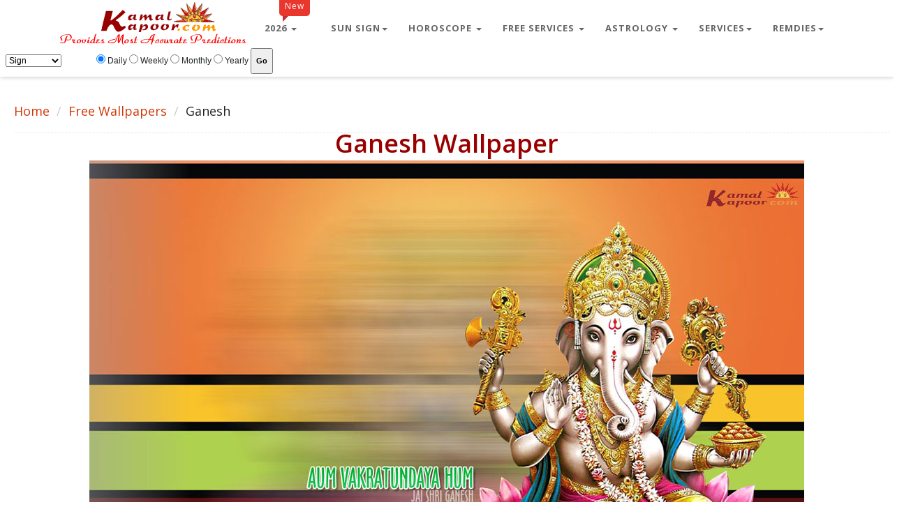

--- FILE ---
content_type: text/html
request_url: https://www.kamalkapoor.com/wallpapers/view-wallpaper.asp?id=2197&name=Ganesh-wallpaper
body_size: 8736
content:


<!DOCTYPE html>
<html lang="en">
<head>
<title>Ganesha Wallpapers, free download hindu God Ganesha wallpapers, Ganesha Wallpapers for pc</title>
<meta name="keywords" content="ganesha best wallpapers, beautiful ganesha wallpapers, ganesha bhagwan wallpapers download
">
<meta name="description" content="ganesha bhagwan wallpapers hd, ganesha bahubali wallpapers, ganesha bhajans wallpapers free
">

<meta http-equiv="reply-to" content="info@kamalkapoor.com">
<meta name="robots" content="index,follow">
<meta name="rating" content="GENERAL">
<meta NAME="Author" content="Vedic Horoscope Astrology India">
<meta name="distribution" content="GLOBAL">
<meta name="classification" content="Astrology">
<meta name="copyright" content="Kamal kapoor,  http://www.kamalkapoor.com">
<meta name="language" content="English UK">
<meta charset="utf-8">


<meta name="author" content="">
		<!-- core CSS -->
        

<meta name="robots" content="noodp, noydir" />
<link rel="alternate" hreflang="en" href="www.kamalkapoor.com"/>
<link href="/css/bootstrap.min.css" rel="stylesheet">
<link href="/css/main.css" rel="stylesheet">
<link href="/css/navigation.css" rel="stylesheet">
<link href="/css/responsive.css" rel="stylesheet">
<link href="/css/mycss.css" rel="stylesheet">
<link href="/css/boot.min.css" rel="stylesheet">
<link href="/css/style-new.css" rel="stylesheet">

<link href="/css/font-awesome.css" rel="stylesheet">

<link rel="shortcut icon" href="/images/ico/favicon.ico">
<meta name="p:domain_verify" content="cf1c1eab5a302fd85e0eaf6552b228f6"/>
<link rel="canonical" href="https://www.kamalkapoor.com/wallpapers/view-wallpaper.asp?id=2197&name=Ganesh-wallpaper" />

<script async src="//pagead2.googlesyndication.com/pagead/js/adsbygoogle.js"></script>
<script>
     (adsbygoogle = window.adsbygoogle || []).push({
          google_ad_client: "ca-pub-5183513056102584",
          enable_page_level_ads: true
     });
</script>


<!-- Google tag (gtag.js) -->
<script async src="https://www.googletagmanager.com/gtag/js?id=UA-11794402-1"></script>
<script>
  window.dataLayer = window.dataLayer || [];
  function gtag(){dataLayer.push(arguments);}
  gtag('js', new Date());

  gtag('config', 'UA-11794402-1');
</script>



<!--Start of Tawk.to Script-->
<script type="text/javascript">
var Tawk_API=Tawk_API||{}, Tawk_LoadStart=new Date();
(function(){
var s1=document.createElement("script"),s0=document.getElementsByTagName("script")[0];
s1.async=true;
s1.src='https://embed.tawk.to/5ed4e929c75cbf1769f13c00/default';
s1.charset='UTF-8';
s1.setAttribute('crossorigin','*');
s0.parentNode.insertBefore(s1,s0);
})();
</script>
<!--End of Tawk.to Script-->

<link rel="manifest" href="/manifest.json">




</head><!--/head-->
<body   link="#000080" vlink="#000080" alink="#000080" topmargin="0" leftmargin="0">
<header id="header">
        <div class="top-bar">
            <div class="container">
                <div class="row">
<div class="col-sm-7 col-xs-7" >
                      <div class="top-number"><p></p></div>
                    </div>
                    <div class="col-sm-3 col-xs-6">

                       <div class="social">
                      
                           
                            
                       </div></div>
                </div>
            </div><!--/.container-->
        </div><!--/.top-bar-->
<!-- Middle banner-->
        


	<style type="text/css">
.Mob300x250_DeskNone { display:inline-block; width: 300px; height: 250px; }
@media (min-width:600px) { .Mob300x250_DeskNone { display: none; } }
</style>

	<style type="text/css">
.Mob300x250_DeskNone1 { display:inline-block; width: 300px; height: 100px; }
@media (min-width:600px) { .Mob300x250_DeskNone1 { display: none; } }
</style>

         <nav class="navbar navbar-custom navbar-fixed-top" role="navigation">

      <div class="container navigation">

        <div class="navbar-header page-scroll">
		                <a  href="/">
<img src="/images/horoscope-astrology.gif" alt="Horoscope and Astrology" title="Indian Horoscope"></a>

                </a>
          <button type="button" class="navbar-toggle" data-toggle="collapse" data-target=".navbar-main-collapse">
                    <i class="fa fa-bars"></i>
                </button>

			

        </div>

        <!-- Collect the nav links, forms, and other content for toggling -->
        <div class="collapse navbar-collapse navbar-right navbar-main-collapse">
          <ul class="nav navbar-nav">





<li class="dropdown">

               <a href="#" class="dropdown-toggle" data-toggle="dropdown"><span class="badge custom-badge white pull-right">New</span>2026 <b class="caret"></b></a>

              <ul class="dropdown-menu">

                <li><a href="/aries/2026-aries-horoscope.asp" title="Aries ">Aries 2026</a></li>
                <li><a href="/taurus/2026-taurus-horoscope.asp" title="Taurus ">Taurus 2026</a></li>
                <li><a href="/gemini/2026-gemini-horoscope.asp" title="Gemini ">Gemini 2026</a></li>
				<li><a href="/cancer/2026-cancer-horoscope.asp" title="Cancer ">Cancer 2026</a></li>
				<li><a href="/leo/2026-leo-horoscope.asp" title="Leo ">Leo 2026</a></li>
				<li><a href="/virgo/2026-virgo-horoscope.asp" title="Virgo ">Virgo 2026</a></li>
                <li><a href="/libra/2026-libra-horoscope.asp" title="Libra ">Libra 2026</a></li>
                <li><a href="/scorpio/2026-scorpio-horoscope.asp" title="Scorpio ">Scorpio 2026</a></li>
				<li><a href="/sagittarius/2026-sagittarius-horoscope.asp" title="Sagittarius ">Sagittarius 2026</a></li>
				<li><a href="/capricorn/2026-capricorn-horoscope.asp" title="Capricorn ">Capricorn 2026</a></li>
				<li><a href="/aquarius/2026-aquarius-horoscope.asp" title="Aquarius ">Aquarius 2026</a></li>
				<li><a href="/pisces/2026-pisces-horoscope.asp" title="Pisces ">Pisces 2026</a></li>

              </ul>
            </li>

<li class="dropdown">
               <a href="#" class="dropdown-toggle" data-toggle="dropdown">Sun Sign<b class="caret"></b></a>

              <ul class="dropdown-menu">
                <li><a href="/zodiac-signs/aries/" title="Aries Horoscope">Aries Horoscope</a></li>
                <li><a href="/zodiac-signs/taurus/" title="Taurus Horoscope">Taurus Horoscope</a></li>
                <li><a href="/zodiac-signs/gemini/" title="Gemini Horoscope">Gemini Horoscope</a></li>
				<li><a href="/zodiac-signs/cancer/" title="Cancer Horoscope">Cancer Horoscope</a></li>
				<li><a href="/zodiac-signs/leo/" title="Leo Horoscope">Leo Horoscope</a></li>
				<li><a href="/zodiac-signs/virgo/" title="Virgo Horoscope">Virgo Horoscope</a></li>
                <li><a href="/zodiac-signs/libra/" title="Libra Horoscope">Libra Horoscope</a></li>
                <li><a href="/zodiac-signs/scorpio/" title="Scorpio Horoscope">Scorpio Horoscope</a></li>
				<li><a href="/zodiac-signs/sagittarius/" title="Sagittarius Horoscope">Sagittarius Horoscope</a></li>
				<li><a href="/zodiac-signs/capricorn" title="Capricorn Horoscope">Capricorn Horoscope</a></li>
				<li><a href="/zodiac-signs/aquarius/" title="Aquarius Horoscope">Aquarius Horoscope</a></li>
				<li><a href="/zodiac-signs/pisces/" title="Pisces Horoscope">Pisces Horoscope</a></li>

              </ul>
            </li>


			            <li class="dropdown">
              <a href="#" class="dropdown-toggle" data-toggle="dropdown">Horoscope <b class="caret"></b></a>
              <ul class="dropdown-menu">
                <li><a href="/horoscope/daily-horoscopes/" title="Daiy Horoscope">Daily Horoscope</a></li>
                <li><a href="/horoscope/weekly-horoscopes/" title="Weekly Horoscope">Weekly Horoscope</a></li>
                <li><a href="/horoscope/monthly-horoscopes/" title="Monthly Horoscope">Monthly Horoscope</a></li>
                <li><a href="/horoscope/yearly-horoscopes/" title="Yearly Horoscope">2026 yearly Horoscope</a></li>
				<li><a href="/sun_signs/sunsigns.asp" title="Zodiac Signs">Sun Signs and you</a></li>
              </ul>
            </li>

            <li class="dropdown">
              <a href="#" class="dropdown-toggle" data-toggle="dropdown">Free Services <b class="caret"></b></a>
              <ul class="dropdown-menu">
                <li><a href="/free-horoscope/" title="Free Horoscope">Free Horoscope</a></li>
                <li><a href="/gun-milan/" title="Gun Milan">Gun Milan</a></li>
				<li><a href="/manglik-dosh/default.asp" title="Manglik Dosh">Manglik Dosh</a></li>
				<li><a href="/baby-name-finder/" title="Name your child">Name your child astrologically</a></li>
				<li><a href="/name-meanings/default.asp" title="Baby Name Meaning">Baby Name Meaning</a></li>
				<li><a href="/free-love-compatibility.asp" title="Love Compatibility">Free Love Compatibility</a></li>
				<li><a href="/ganesha/" title="Ask Ganesha">Ask Ganesha</a></li>
				<li><a href="/online-panchang/panchang.aspx" title="Online Panchang">Online Panchang</a></li>
				<li><a href="/chinese/" title="Chinese Astrology">Chinese Astrology</a></li>
				<li><a href="/free-astrology.asp" title="Free Astrology">More Free Services</a></li>
              </ul>
            </li>

            <li class="dropdown">
              <a href="#" class="dropdown-toggle" data-toggle="dropdown">Astrology <b class="caret"></b></a>
              <ul class="dropdown-menu">
                <li><a href="/love-astrology.asp" title="Love Astrology">Love Astrology</a></li>
                <li><a href="/career-astrology.asp" title="Career Astrology">Career Astrology</a></li>
                <li><a href="/marriage-astrology.asp" title="Marriage Astrology">Marriage Astrology</a></li>
				<li><a href="/finance-astrology.asp" title="Buy Sell Astrology">Finance Astrology</a></li>
				<li><a href="/child-astrology.asp" title="Career Astrology">Child Astrology</a></li>
                <li><a href="/education-astrology.asp" title="Marriage Astrology">Education Astrology</a></li>
				<li><a href="/buy-sell-astrology.asp" title="Buy Sell Astrology">Buy Sell Horoscope</a></li>
                <li><a href="/health-astrology.asp" title="Career Astrology">Health Astrology</a></li>
                <li><a href="/litigation-astrology.asp" title="Career Astrology">Litigation Astrology</a></li>
				<li><a href="/lalkitab/" title="Lal Kitab Remedies">Lal Kitab</a></li>
              </ul>
            </li>
          

            <li class="dropdown">
              <a href="#" class="dropdown-toggle" data-toggle="dropdown">Services<b class="caret"></b></a>
              <ul class="dropdown-menu">
                <li><a href="/question/ask_questions.asp" title="Ask a Astrology question ">Ask a question</a></li>
                <li><a href="/astrology/birth_rectification.asp" title="Birth time Rectification">Birth time Rectification</a></li>
                <li><a href="/astrology-reading/year-ahead-report.asp" title="2026 Year Ahead Horoscope">Year Ahead 2026</a></li>
                <li><a href="/paid/relationShip.asp" title="Horoscope Matching">Horoscope Matching</a></li>
				<li><a href="/reports/marriage-horoscope.asp" title="Marriage Horoscope Report">Marriage Report</a></li>
				<li><a href="/numerology/name-numerology.asp" title="Numerology Name Check">Numerology Name Check</a></li>
                <li><a href="/reports/career-horoscope.asp" title="Career Horoscope Report">Career Report</a></li>
                <li><a href="/paid/lifepredictions.asp" title="Complete Life Time Horoscope Predictions">Lifetime Predictions</a></li>
                <li><a href="/astrology-phone-consultation.asp" title="Live Phone Consultancy">Phone Consultancy</a></li>
				<li><a href="/gemstones/default.asp" title="Gemstone Consultancy Report">Gemstone Consultancy</a></li>
				<li><a href="/reports/default.asp" title="Astrology Reports">Astrology Reports</a></li>
				<li><a href="/astrology-services.asp" title="Astrology Service">More Services</a></li>              
			  
			  </ul>
            </li>

			            <li class="dropdown">
              <a href="#" class="dropdown-toggle" data-toggle="dropdown">Remdies<b class="caret"></b></a>
              <ul class="dropdown-menu">
                <li><a href="/articles/astroarticles.asp" title="Astro Articles">Astro Asrticles</a></li>
                <li><a href="/puja/default.asp" title="Puja and Homam">Puja and Homam</a></li>
                <li><a href="/puja/puja-recommendation.asp" title="Puja Recommendation">Puja Recommendation</a></li>
                <li><a href="/yantras/yantras.asp" title="Yantras">Yantras</a></li>
                <li><a href="/yantras/yantra-recommendation.asp" title="Yantra Recommendation">Yantra Recommendation</a></li>
				<li><a href="/numerology/name-numerology-correction.asp" title="Numerology Name Check">Numerology Name Correction Report</a></li>
				<li><a href="/lalkitab/" title="Lal Kitab Remedies">Lal Kitab Remedies</a></li>
				<li><a href="/remedies/default.asp" title="Remedial Consultancy">Remedial Consultancy</a></li>           
			  </ul>
            </li>






			</ul>
        </div>
        <!-- /.navbar-collapse -->
      </div>
		
<div class="col-md-5">
	
<table border="0" cellpadding="3" width="100%" bordercolor="#4575E4" style="font-family: Arial; font-size: 9pt; font-weight: ">
<form action="/horoscope/zodiac_horoscope.asp" method="post">
	<tr>
		<td>
		<select size="1" name="rasi" >
<option value="Aries" selected>Sign</option>
<option value="Aries">Aries</option>
<option value="Taurus">Taurus</option>
<option value="Gemini">Gemini</option>
<option value="Cancer">Cancer</option>
<option value="Leo">Leo</option>
<option value="Virgo">Virgo</option>
<option value="Libra">Libra</option>
<option value="Scorpio">Scorpio</option>
<option value="Sagittarius">Sagittarius</option>
<option value="Capricorn">Capricorn</option>
<option value="Aquarius">Aquarius</option>
<option value="Pisces">Pisces</option>
</select></td>
		<td><input type="radio" value="daily" name="interval" checked> Daily 
		<input type="radio" value="weekly" name="interval"> Weekly 
		<input type="radio" value="monthly" name="interval"> Monthly 
		<input type="radio" value="yearly" name="interval"> Yearly 

		<input type="submit" name="sa0" value="Go" style="font-family: Arial; font-size: 8pt; font-weight: bold" /></td>
	</tr>
</form>		
</table>
	
</div>




      <!-- /.container -->
    </nav>
<CENTER>


<p><p><br><p><br><p>



</CENTER>




<P><br>	
	<div class="row">
		<ul class="breadcrumb">
			<li><a href="https://www.kamalkapoor.com" title="Indian Astrology Website">Home</a></li>
			<li><a href="/wallpapers/free-wallpapers.asp" title="Free Wallpapers">Free Wallpapers</a></li>
			<li>Ganesh</li>
		</ul>

	</div>
	
	
	<p>
<CENTER><h1 class="page-title">Ganesh Wallpaper</h1></CENTER>




<!-- Display Wallpaper -->
<CENTER>
    <div class="post-asset image">
        <img src="/images/wallpapers/1024x768/Ganesha2197.jpg" alt="Ganesh Wallpaper">
    </div>
    <div class="post-footer">
        <span>Feast your eyes on our delightful Wallpapers. These are all in High resolution. <b>Click on the wallpaper of your choice, then right-click and download full-size wallpaper.</b></span>
    </div>
</CENTER>



<style type="text/css">
.Mob300x250_DeskNone { display:inline-block; width: 300px; height: 250px; }
@media (min-width:600px) { .Mob300x250_DeskNone { display: none; } }
</style>

	<style type="text/css">
.Mob300x250_DeskNone1 { display:inline-block; width: 300px; height: 100px; }
@media (min-width:600px) { .Mob300x250_DeskNone1 { display: none; } }
</style>

<script async src="//pagead2.googlesyndication.com/pagead/js/adsbygoogle.js"></script>
<!-- CM_KK_HP_Toplink -->
<ins class="adsbygoogle"
     style="display:block"
     data-ad-client="ca-pub-5183513056102584"
     data-ad-slot="7711801545"
     data-ad-format="link"></ins>
<script>
(adsbygoogle = window.adsbygoogle || []).push({});
</script></div>

</CENTER>

									






		<script src="/js/jquery.js"></script>
<script src="/js/bootstrap.min.js"></script>





</body>

</html>


--- FILE ---
content_type: text/html; charset=utf-8
request_url: https://www.google.com/recaptcha/api2/aframe
body_size: 265
content:
<!DOCTYPE HTML><html><head><meta http-equiv="content-type" content="text/html; charset=UTF-8"></head><body><script nonce="eDaHGCdme5lphAhoZprL0A">/** Anti-fraud and anti-abuse applications only. See google.com/recaptcha */ try{var clients={'sodar':'https://pagead2.googlesyndication.com/pagead/sodar?'};window.addEventListener("message",function(a){try{if(a.source===window.parent){var b=JSON.parse(a.data);var c=clients[b['id']];if(c){var d=document.createElement('img');d.src=c+b['params']+'&rc='+(localStorage.getItem("rc::a")?sessionStorage.getItem("rc::b"):"");window.document.body.appendChild(d);sessionStorage.setItem("rc::e",parseInt(sessionStorage.getItem("rc::e")||0)+1);localStorage.setItem("rc::h",'1768747891595');}}}catch(b){}});window.parent.postMessage("_grecaptcha_ready", "*");}catch(b){}</script></body></html>